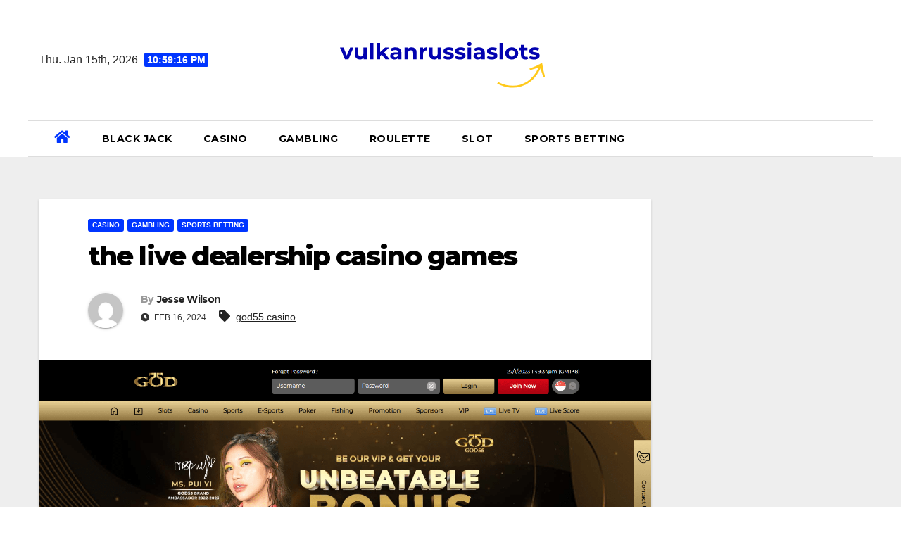

--- FILE ---
content_type: text/html; charset=UTF-8
request_url: https://vulkanrussiaslots.com/the-live-dealership-casino-games/
body_size: 12634
content:
<!DOCTYPE html>
<html lang="en-US" prefix="og: https://ogp.me/ns#">
<head>
<meta charset="UTF-8">
<meta name="viewport" content="width=device-width, initial-scale=1">
<link rel="profile" href="https://gmpg.org/xfn/11">
	<style>img:is([sizes="auto" i], [sizes^="auto," i]) { contain-intrinsic-size: 3000px 1500px }</style>
	
<!-- Search Engine Optimization by Rank Math PRO - https://rankmath.com/ -->
<title>the live dealership casino games - vulkanrussiaslots.com</title>
<meta name="description" content="Action 01: First, you need to join. This can be done by heading over to our god55 casino official internet site and getting yourself subscribed or producing"/>
<meta name="robots" content="follow, index, max-snippet:-1, max-video-preview:-1, max-image-preview:large"/>
<link rel="canonical" href="https://vulkanrussiaslots.com/the-live-dealership-casino-games/" />
<meta property="og:locale" content="en_US" />
<meta property="og:type" content="article" />
<meta property="og:title" content="the live dealership casino games - vulkanrussiaslots.com" />
<meta property="og:description" content="Action 01: First, you need to join. This can be done by heading over to our god55 casino official internet site and getting yourself subscribed or producing" />
<meta property="og:url" content="https://vulkanrussiaslots.com/the-live-dealership-casino-games/" />
<meta property="og:site_name" content="vulkanrussiaslots.com" />
<meta property="article:tag" content="god55 casino" />
<meta property="article:section" content="CASINO" />
<meta property="og:updated_time" content="2024-02-16T08:02:07+00:00" />
<meta property="og:image" content="https://vulkanrussiaslots.com/wp-content/uploads/2024/02/god55-casino.png" />
<meta property="og:image:secure_url" content="https://vulkanrussiaslots.com/wp-content/uploads/2024/02/god55-casino.png" />
<meta property="og:image:width" content="1532" />
<meta property="og:image:height" content="918" />
<meta property="og:image:alt" content="god55 casino" />
<meta property="og:image:type" content="image/png" />
<meta property="article:published_time" content="2024-02-16T08:02:05+00:00" />
<meta property="article:modified_time" content="2024-02-16T08:02:07+00:00" />
<meta name="twitter:card" content="summary_large_image" />
<meta name="twitter:title" content="the live dealership casino games - vulkanrussiaslots.com" />
<meta name="twitter:description" content="Action 01: First, you need to join. This can be done by heading over to our god55 casino official internet site and getting yourself subscribed or producing" />
<meta name="twitter:image" content="https://vulkanrussiaslots.com/wp-content/uploads/2024/02/god55-casino.png" />
<meta name="twitter:label1" content="Written by" />
<meta name="twitter:data1" content="Jesse Wilson" />
<meta name="twitter:label2" content="Time to read" />
<meta name="twitter:data2" content="3 minutes" />
<script type="application/ld+json" class="rank-math-schema-pro">{"@context":"https://schema.org","@graph":[{"@type":["Person","Organization"],"@id":"https://vulkanrussiaslots.com/#person","name":"vulkanrussiaslots.com","logo":{"@type":"ImageObject","@id":"https://vulkanrussiaslots.com/#logo","url":"https://vulkanrussiaslots.com/wp-content/uploads/2022/06/Screenshot-42-150x113.png","contentUrl":"https://vulkanrussiaslots.com/wp-content/uploads/2022/06/Screenshot-42-150x113.png","caption":"vulkanrussiaslots.com","inLanguage":"en-US"},"image":{"@type":"ImageObject","@id":"https://vulkanrussiaslots.com/#logo","url":"https://vulkanrussiaslots.com/wp-content/uploads/2022/06/Screenshot-42-150x113.png","contentUrl":"https://vulkanrussiaslots.com/wp-content/uploads/2022/06/Screenshot-42-150x113.png","caption":"vulkanrussiaslots.com","inLanguage":"en-US"}},{"@type":"WebSite","@id":"https://vulkanrussiaslots.com/#website","url":"https://vulkanrussiaslots.com","name":"vulkanrussiaslots.com","publisher":{"@id":"https://vulkanrussiaslots.com/#person"},"inLanguage":"en-US"},{"@type":"ImageObject","@id":"https://vulkanrussiaslots.com/wp-content/uploads/2024/02/god55-casino.png","url":"https://vulkanrussiaslots.com/wp-content/uploads/2024/02/god55-casino.png","width":"1532","height":"918","inLanguage":"en-US"},{"@type":"WebPage","@id":"https://vulkanrussiaslots.com/the-live-dealership-casino-games/#webpage","url":"https://vulkanrussiaslots.com/the-live-dealership-casino-games/","name":"the live dealership casino games - vulkanrussiaslots.com","datePublished":"2024-02-16T08:02:05+00:00","dateModified":"2024-02-16T08:02:07+00:00","isPartOf":{"@id":"https://vulkanrussiaslots.com/#website"},"primaryImageOfPage":{"@id":"https://vulkanrussiaslots.com/wp-content/uploads/2024/02/god55-casino.png"},"inLanguage":"en-US"},{"@type":"Person","@id":"https://vulkanrussiaslots.com/author/jessewilson/","name":"Jesse Wilson","url":"https://vulkanrussiaslots.com/author/jessewilson/","image":{"@type":"ImageObject","@id":"https://secure.gravatar.com/avatar/aaa459ace34ad5fd34d8a0a6de67d7cafbab5d55f575dc9cb0cbdbd623ec855b?s=96&amp;d=mm&amp;r=g","url":"https://secure.gravatar.com/avatar/aaa459ace34ad5fd34d8a0a6de67d7cafbab5d55f575dc9cb0cbdbd623ec855b?s=96&amp;d=mm&amp;r=g","caption":"Jesse Wilson","inLanguage":"en-US"}},{"@type":"BlogPosting","headline":"the live dealership casino games - vulkanrussiaslots.com","keywords":"god55 casino","datePublished":"2024-02-16T08:02:05+00:00","dateModified":"2024-02-16T08:02:07+00:00","articleSection":"CASINO, GAMBLING, SPORTS BETTING","author":{"@id":"https://vulkanrussiaslots.com/author/jessewilson/","name":"Jesse Wilson"},"publisher":{"@id":"https://vulkanrussiaslots.com/#person"},"description":"Action 01: First, you need to join. This can be done by heading over to our god55 casino official internet site and getting yourself subscribed or producing","name":"the live dealership casino games - vulkanrussiaslots.com","@id":"https://vulkanrussiaslots.com/the-live-dealership-casino-games/#richSnippet","isPartOf":{"@id":"https://vulkanrussiaslots.com/the-live-dealership-casino-games/#webpage"},"image":{"@id":"https://vulkanrussiaslots.com/wp-content/uploads/2024/02/god55-casino.png"},"inLanguage":"en-US","mainEntityOfPage":{"@id":"https://vulkanrussiaslots.com/the-live-dealership-casino-games/#webpage"}}]}</script>
<!-- /Rank Math WordPress SEO plugin -->

<link rel='dns-prefetch' href='//fonts.googleapis.com' />
<link rel="alternate" type="application/rss+xml" title="vulkanrussiaslots.com &raquo; Feed" href="https://vulkanrussiaslots.com/feed/" />
<link rel="alternate" type="application/rss+xml" title="vulkanrussiaslots.com &raquo; Comments Feed" href="https://vulkanrussiaslots.com/comments/feed/" />
<script type="text/javascript">
/* <![CDATA[ */
window._wpemojiSettings = {"baseUrl":"https:\/\/s.w.org\/images\/core\/emoji\/16.0.1\/72x72\/","ext":".png","svgUrl":"https:\/\/s.w.org\/images\/core\/emoji\/16.0.1\/svg\/","svgExt":".svg","source":{"concatemoji":"https:\/\/vulkanrussiaslots.com\/wp-includes\/js\/wp-emoji-release.min.js?ver=6.8.3"}};
/*! This file is auto-generated */
!function(s,n){var o,i,e;function c(e){try{var t={supportTests:e,timestamp:(new Date).valueOf()};sessionStorage.setItem(o,JSON.stringify(t))}catch(e){}}function p(e,t,n){e.clearRect(0,0,e.canvas.width,e.canvas.height),e.fillText(t,0,0);var t=new Uint32Array(e.getImageData(0,0,e.canvas.width,e.canvas.height).data),a=(e.clearRect(0,0,e.canvas.width,e.canvas.height),e.fillText(n,0,0),new Uint32Array(e.getImageData(0,0,e.canvas.width,e.canvas.height).data));return t.every(function(e,t){return e===a[t]})}function u(e,t){e.clearRect(0,0,e.canvas.width,e.canvas.height),e.fillText(t,0,0);for(var n=e.getImageData(16,16,1,1),a=0;a<n.data.length;a++)if(0!==n.data[a])return!1;return!0}function f(e,t,n,a){switch(t){case"flag":return n(e,"\ud83c\udff3\ufe0f\u200d\u26a7\ufe0f","\ud83c\udff3\ufe0f\u200b\u26a7\ufe0f")?!1:!n(e,"\ud83c\udde8\ud83c\uddf6","\ud83c\udde8\u200b\ud83c\uddf6")&&!n(e,"\ud83c\udff4\udb40\udc67\udb40\udc62\udb40\udc65\udb40\udc6e\udb40\udc67\udb40\udc7f","\ud83c\udff4\u200b\udb40\udc67\u200b\udb40\udc62\u200b\udb40\udc65\u200b\udb40\udc6e\u200b\udb40\udc67\u200b\udb40\udc7f");case"emoji":return!a(e,"\ud83e\udedf")}return!1}function g(e,t,n,a){var r="undefined"!=typeof WorkerGlobalScope&&self instanceof WorkerGlobalScope?new OffscreenCanvas(300,150):s.createElement("canvas"),o=r.getContext("2d",{willReadFrequently:!0}),i=(o.textBaseline="top",o.font="600 32px Arial",{});return e.forEach(function(e){i[e]=t(o,e,n,a)}),i}function t(e){var t=s.createElement("script");t.src=e,t.defer=!0,s.head.appendChild(t)}"undefined"!=typeof Promise&&(o="wpEmojiSettingsSupports",i=["flag","emoji"],n.supports={everything:!0,everythingExceptFlag:!0},e=new Promise(function(e){s.addEventListener("DOMContentLoaded",e,{once:!0})}),new Promise(function(t){var n=function(){try{var e=JSON.parse(sessionStorage.getItem(o));if("object"==typeof e&&"number"==typeof e.timestamp&&(new Date).valueOf()<e.timestamp+604800&&"object"==typeof e.supportTests)return e.supportTests}catch(e){}return null}();if(!n){if("undefined"!=typeof Worker&&"undefined"!=typeof OffscreenCanvas&&"undefined"!=typeof URL&&URL.createObjectURL&&"undefined"!=typeof Blob)try{var e="postMessage("+g.toString()+"("+[JSON.stringify(i),f.toString(),p.toString(),u.toString()].join(",")+"));",a=new Blob([e],{type:"text/javascript"}),r=new Worker(URL.createObjectURL(a),{name:"wpTestEmojiSupports"});return void(r.onmessage=function(e){c(n=e.data),r.terminate(),t(n)})}catch(e){}c(n=g(i,f,p,u))}t(n)}).then(function(e){for(var t in e)n.supports[t]=e[t],n.supports.everything=n.supports.everything&&n.supports[t],"flag"!==t&&(n.supports.everythingExceptFlag=n.supports.everythingExceptFlag&&n.supports[t]);n.supports.everythingExceptFlag=n.supports.everythingExceptFlag&&!n.supports.flag,n.DOMReady=!1,n.readyCallback=function(){n.DOMReady=!0}}).then(function(){return e}).then(function(){var e;n.supports.everything||(n.readyCallback(),(e=n.source||{}).concatemoji?t(e.concatemoji):e.wpemoji&&e.twemoji&&(t(e.twemoji),t(e.wpemoji)))}))}((window,document),window._wpemojiSettings);
/* ]]> */
</script>
<style id='wp-emoji-styles-inline-css' type='text/css'>

	img.wp-smiley, img.emoji {
		display: inline !important;
		border: none !important;
		box-shadow: none !important;
		height: 1em !important;
		width: 1em !important;
		margin: 0 0.07em !important;
		vertical-align: -0.1em !important;
		background: none !important;
		padding: 0 !important;
	}
</style>
<link rel='stylesheet' id='wp-block-library-css' href='https://vulkanrussiaslots.com/wp-includes/css/dist/block-library/style.min.css?ver=6.8.3' type='text/css' media='all' />
<style id='classic-theme-styles-inline-css' type='text/css'>
/*! This file is auto-generated */
.wp-block-button__link{color:#fff;background-color:#32373c;border-radius:9999px;box-shadow:none;text-decoration:none;padding:calc(.667em + 2px) calc(1.333em + 2px);font-size:1.125em}.wp-block-file__button{background:#32373c;color:#fff;text-decoration:none}
</style>
<style id='global-styles-inline-css' type='text/css'>
:root{--wp--preset--aspect-ratio--square: 1;--wp--preset--aspect-ratio--4-3: 4/3;--wp--preset--aspect-ratio--3-4: 3/4;--wp--preset--aspect-ratio--3-2: 3/2;--wp--preset--aspect-ratio--2-3: 2/3;--wp--preset--aspect-ratio--16-9: 16/9;--wp--preset--aspect-ratio--9-16: 9/16;--wp--preset--color--black: #000000;--wp--preset--color--cyan-bluish-gray: #abb8c3;--wp--preset--color--white: #ffffff;--wp--preset--color--pale-pink: #f78da7;--wp--preset--color--vivid-red: #cf2e2e;--wp--preset--color--luminous-vivid-orange: #ff6900;--wp--preset--color--luminous-vivid-amber: #fcb900;--wp--preset--color--light-green-cyan: #7bdcb5;--wp--preset--color--vivid-green-cyan: #00d084;--wp--preset--color--pale-cyan-blue: #8ed1fc;--wp--preset--color--vivid-cyan-blue: #0693e3;--wp--preset--color--vivid-purple: #9b51e0;--wp--preset--gradient--vivid-cyan-blue-to-vivid-purple: linear-gradient(135deg,rgba(6,147,227,1) 0%,rgb(155,81,224) 100%);--wp--preset--gradient--light-green-cyan-to-vivid-green-cyan: linear-gradient(135deg,rgb(122,220,180) 0%,rgb(0,208,130) 100%);--wp--preset--gradient--luminous-vivid-amber-to-luminous-vivid-orange: linear-gradient(135deg,rgba(252,185,0,1) 0%,rgba(255,105,0,1) 100%);--wp--preset--gradient--luminous-vivid-orange-to-vivid-red: linear-gradient(135deg,rgba(255,105,0,1) 0%,rgb(207,46,46) 100%);--wp--preset--gradient--very-light-gray-to-cyan-bluish-gray: linear-gradient(135deg,rgb(238,238,238) 0%,rgb(169,184,195) 100%);--wp--preset--gradient--cool-to-warm-spectrum: linear-gradient(135deg,rgb(74,234,220) 0%,rgb(151,120,209) 20%,rgb(207,42,186) 40%,rgb(238,44,130) 60%,rgb(251,105,98) 80%,rgb(254,248,76) 100%);--wp--preset--gradient--blush-light-purple: linear-gradient(135deg,rgb(255,206,236) 0%,rgb(152,150,240) 100%);--wp--preset--gradient--blush-bordeaux: linear-gradient(135deg,rgb(254,205,165) 0%,rgb(254,45,45) 50%,rgb(107,0,62) 100%);--wp--preset--gradient--luminous-dusk: linear-gradient(135deg,rgb(255,203,112) 0%,rgb(199,81,192) 50%,rgb(65,88,208) 100%);--wp--preset--gradient--pale-ocean: linear-gradient(135deg,rgb(255,245,203) 0%,rgb(182,227,212) 50%,rgb(51,167,181) 100%);--wp--preset--gradient--electric-grass: linear-gradient(135deg,rgb(202,248,128) 0%,rgb(113,206,126) 100%);--wp--preset--gradient--midnight: linear-gradient(135deg,rgb(2,3,129) 0%,rgb(40,116,252) 100%);--wp--preset--font-size--small: 13px;--wp--preset--font-size--medium: 20px;--wp--preset--font-size--large: 36px;--wp--preset--font-size--x-large: 42px;--wp--preset--spacing--20: 0.44rem;--wp--preset--spacing--30: 0.67rem;--wp--preset--spacing--40: 1rem;--wp--preset--spacing--50: 1.5rem;--wp--preset--spacing--60: 2.25rem;--wp--preset--spacing--70: 3.38rem;--wp--preset--spacing--80: 5.06rem;--wp--preset--shadow--natural: 6px 6px 9px rgba(0, 0, 0, 0.2);--wp--preset--shadow--deep: 12px 12px 50px rgba(0, 0, 0, 0.4);--wp--preset--shadow--sharp: 6px 6px 0px rgba(0, 0, 0, 0.2);--wp--preset--shadow--outlined: 6px 6px 0px -3px rgba(255, 255, 255, 1), 6px 6px rgba(0, 0, 0, 1);--wp--preset--shadow--crisp: 6px 6px 0px rgba(0, 0, 0, 1);}:where(.is-layout-flex){gap: 0.5em;}:where(.is-layout-grid){gap: 0.5em;}body .is-layout-flex{display: flex;}.is-layout-flex{flex-wrap: wrap;align-items: center;}.is-layout-flex > :is(*, div){margin: 0;}body .is-layout-grid{display: grid;}.is-layout-grid > :is(*, div){margin: 0;}:where(.wp-block-columns.is-layout-flex){gap: 2em;}:where(.wp-block-columns.is-layout-grid){gap: 2em;}:where(.wp-block-post-template.is-layout-flex){gap: 1.25em;}:where(.wp-block-post-template.is-layout-grid){gap: 1.25em;}.has-black-color{color: var(--wp--preset--color--black) !important;}.has-cyan-bluish-gray-color{color: var(--wp--preset--color--cyan-bluish-gray) !important;}.has-white-color{color: var(--wp--preset--color--white) !important;}.has-pale-pink-color{color: var(--wp--preset--color--pale-pink) !important;}.has-vivid-red-color{color: var(--wp--preset--color--vivid-red) !important;}.has-luminous-vivid-orange-color{color: var(--wp--preset--color--luminous-vivid-orange) !important;}.has-luminous-vivid-amber-color{color: var(--wp--preset--color--luminous-vivid-amber) !important;}.has-light-green-cyan-color{color: var(--wp--preset--color--light-green-cyan) !important;}.has-vivid-green-cyan-color{color: var(--wp--preset--color--vivid-green-cyan) !important;}.has-pale-cyan-blue-color{color: var(--wp--preset--color--pale-cyan-blue) !important;}.has-vivid-cyan-blue-color{color: var(--wp--preset--color--vivid-cyan-blue) !important;}.has-vivid-purple-color{color: var(--wp--preset--color--vivid-purple) !important;}.has-black-background-color{background-color: var(--wp--preset--color--black) !important;}.has-cyan-bluish-gray-background-color{background-color: var(--wp--preset--color--cyan-bluish-gray) !important;}.has-white-background-color{background-color: var(--wp--preset--color--white) !important;}.has-pale-pink-background-color{background-color: var(--wp--preset--color--pale-pink) !important;}.has-vivid-red-background-color{background-color: var(--wp--preset--color--vivid-red) !important;}.has-luminous-vivid-orange-background-color{background-color: var(--wp--preset--color--luminous-vivid-orange) !important;}.has-luminous-vivid-amber-background-color{background-color: var(--wp--preset--color--luminous-vivid-amber) !important;}.has-light-green-cyan-background-color{background-color: var(--wp--preset--color--light-green-cyan) !important;}.has-vivid-green-cyan-background-color{background-color: var(--wp--preset--color--vivid-green-cyan) !important;}.has-pale-cyan-blue-background-color{background-color: var(--wp--preset--color--pale-cyan-blue) !important;}.has-vivid-cyan-blue-background-color{background-color: var(--wp--preset--color--vivid-cyan-blue) !important;}.has-vivid-purple-background-color{background-color: var(--wp--preset--color--vivid-purple) !important;}.has-black-border-color{border-color: var(--wp--preset--color--black) !important;}.has-cyan-bluish-gray-border-color{border-color: var(--wp--preset--color--cyan-bluish-gray) !important;}.has-white-border-color{border-color: var(--wp--preset--color--white) !important;}.has-pale-pink-border-color{border-color: var(--wp--preset--color--pale-pink) !important;}.has-vivid-red-border-color{border-color: var(--wp--preset--color--vivid-red) !important;}.has-luminous-vivid-orange-border-color{border-color: var(--wp--preset--color--luminous-vivid-orange) !important;}.has-luminous-vivid-amber-border-color{border-color: var(--wp--preset--color--luminous-vivid-amber) !important;}.has-light-green-cyan-border-color{border-color: var(--wp--preset--color--light-green-cyan) !important;}.has-vivid-green-cyan-border-color{border-color: var(--wp--preset--color--vivid-green-cyan) !important;}.has-pale-cyan-blue-border-color{border-color: var(--wp--preset--color--pale-cyan-blue) !important;}.has-vivid-cyan-blue-border-color{border-color: var(--wp--preset--color--vivid-cyan-blue) !important;}.has-vivid-purple-border-color{border-color: var(--wp--preset--color--vivid-purple) !important;}.has-vivid-cyan-blue-to-vivid-purple-gradient-background{background: var(--wp--preset--gradient--vivid-cyan-blue-to-vivid-purple) !important;}.has-light-green-cyan-to-vivid-green-cyan-gradient-background{background: var(--wp--preset--gradient--light-green-cyan-to-vivid-green-cyan) !important;}.has-luminous-vivid-amber-to-luminous-vivid-orange-gradient-background{background: var(--wp--preset--gradient--luminous-vivid-amber-to-luminous-vivid-orange) !important;}.has-luminous-vivid-orange-to-vivid-red-gradient-background{background: var(--wp--preset--gradient--luminous-vivid-orange-to-vivid-red) !important;}.has-very-light-gray-to-cyan-bluish-gray-gradient-background{background: var(--wp--preset--gradient--very-light-gray-to-cyan-bluish-gray) !important;}.has-cool-to-warm-spectrum-gradient-background{background: var(--wp--preset--gradient--cool-to-warm-spectrum) !important;}.has-blush-light-purple-gradient-background{background: var(--wp--preset--gradient--blush-light-purple) !important;}.has-blush-bordeaux-gradient-background{background: var(--wp--preset--gradient--blush-bordeaux) !important;}.has-luminous-dusk-gradient-background{background: var(--wp--preset--gradient--luminous-dusk) !important;}.has-pale-ocean-gradient-background{background: var(--wp--preset--gradient--pale-ocean) !important;}.has-electric-grass-gradient-background{background: var(--wp--preset--gradient--electric-grass) !important;}.has-midnight-gradient-background{background: var(--wp--preset--gradient--midnight) !important;}.has-small-font-size{font-size: var(--wp--preset--font-size--small) !important;}.has-medium-font-size{font-size: var(--wp--preset--font-size--medium) !important;}.has-large-font-size{font-size: var(--wp--preset--font-size--large) !important;}.has-x-large-font-size{font-size: var(--wp--preset--font-size--x-large) !important;}
:where(.wp-block-post-template.is-layout-flex){gap: 1.25em;}:where(.wp-block-post-template.is-layout-grid){gap: 1.25em;}
:where(.wp-block-columns.is-layout-flex){gap: 2em;}:where(.wp-block-columns.is-layout-grid){gap: 2em;}
:root :where(.wp-block-pullquote){font-size: 1.5em;line-height: 1.6;}
</style>
<link rel='stylesheet' id='contact-form-7-css' href='https://vulkanrussiaslots.com/wp-content/plugins/contact-form-7/includes/css/styles.css?ver=5.8.2' type='text/css' media='all' />
<link rel='stylesheet' id='PageBuilderSandwich-css' href='https://vulkanrussiaslots.com/wp-content/plugins/page-builder-sandwich/page_builder_sandwich/css/style.min.css?ver=5.1.0' type='text/css' media='all' />
<link rel='stylesheet' id='newsup-fonts-css' href='//fonts.googleapis.com/css?family=Montserrat%3A400%2C500%2C700%2C800%7CWork%2BSans%3A300%2C400%2C500%2C600%2C700%2C800%2C900%26display%3Dswap&#038;subset=latin%2Clatin-ext' type='text/css' media='all' />
<link rel='stylesheet' id='bootstrap-css' href='https://vulkanrussiaslots.com/wp-content/themes/newsup/css/bootstrap.css?ver=6.8.3' type='text/css' media='all' />
<link rel='stylesheet' id='newsup-style-css' href='https://vulkanrussiaslots.com/wp-content/themes/news-jack/style.css?ver=6.8.3' type='text/css' media='all' />
<link rel='stylesheet' id='font-awesome-5-all-css' href='https://vulkanrussiaslots.com/wp-content/themes/newsup/css/font-awesome/css/all.min.css?ver=6.8.3' type='text/css' media='all' />
<link rel='stylesheet' id='font-awesome-4-shim-css' href='https://vulkanrussiaslots.com/wp-content/themes/newsup/css/font-awesome/css/v4-shims.min.css?ver=6.8.3' type='text/css' media='all' />
<link rel='stylesheet' id='owl-carousel-css' href='https://vulkanrussiaslots.com/wp-content/themes/newsup/css/owl.carousel.css?ver=6.8.3' type='text/css' media='all' />
<link rel='stylesheet' id='smartmenus-css' href='https://vulkanrussiaslots.com/wp-content/themes/newsup/css/jquery.smartmenus.bootstrap.css?ver=6.8.3' type='text/css' media='all' />
<link rel='stylesheet' id='newsup-style-parent-css' href='https://vulkanrussiaslots.com/wp-content/themes/newsup/style.css?ver=6.8.3' type='text/css' media='all' />
<link rel='stylesheet' id='newsjack-style-css' href='https://vulkanrussiaslots.com/wp-content/themes/news-jack/style.css?ver=1.0' type='text/css' media='all' />
<link rel='stylesheet' id='newsjack-default-css-css' href='https://vulkanrussiaslots.com/wp-content/themes/news-jack/css/colors/default.css?ver=6.8.3' type='text/css' media='all' />
<script type="text/javascript" id="PageBuilderSandwich-js-extra">
/* <![CDATA[ */
var pbsFrontendParams = {"theme_name":"news-jack","map_api_key":""};
/* ]]> */
</script>
<script type="text/javascript" src="https://vulkanrussiaslots.com/wp-content/plugins/page-builder-sandwich/page_builder_sandwich/js/min/frontend-min.js?ver=5.1.0" id="PageBuilderSandwich-js"></script>
<script type="text/javascript" src="https://vulkanrussiaslots.com/wp-includes/js/jquery/jquery.min.js?ver=3.7.1" id="jquery-core-js"></script>
<script type="text/javascript" src="https://vulkanrussiaslots.com/wp-includes/js/jquery/jquery-migrate.min.js?ver=3.4.1" id="jquery-migrate-js"></script>
<script type="text/javascript" src="https://vulkanrussiaslots.com/wp-content/themes/newsup/js/navigation.js?ver=6.8.3" id="newsup-navigation-js"></script>
<script type="text/javascript" src="https://vulkanrussiaslots.com/wp-content/themes/newsup/js/bootstrap.js?ver=6.8.3" id="bootstrap-js"></script>
<script type="text/javascript" src="https://vulkanrussiaslots.com/wp-content/themes/newsup/js/owl.carousel.min.js?ver=6.8.3" id="owl-carousel-min-js"></script>
<script type="text/javascript" src="https://vulkanrussiaslots.com/wp-content/themes/newsup/js/jquery.smartmenus.js?ver=6.8.3" id="smartmenus-js-js"></script>
<script type="text/javascript" src="https://vulkanrussiaslots.com/wp-content/themes/newsup/js/jquery.smartmenus.bootstrap.js?ver=6.8.3" id="bootstrap-smartmenus-js-js"></script>
<script type="text/javascript" src="https://vulkanrussiaslots.com/wp-content/themes/newsup/js/jquery.marquee.js?ver=6.8.3" id="newsup-marquee-js-js"></script>
<script type="text/javascript" src="https://vulkanrussiaslots.com/wp-content/themes/newsup/js/main.js?ver=6.8.3" id="newsup-main-js-js"></script>
<link rel="https://api.w.org/" href="https://vulkanrussiaslots.com/wp-json/" /><link rel="alternate" title="JSON" type="application/json" href="https://vulkanrussiaslots.com/wp-json/wp/v2/posts/345" /><link rel="EditURI" type="application/rsd+xml" title="RSD" href="https://vulkanrussiaslots.com/xmlrpc.php?rsd" />
<meta name="generator" content="WordPress 6.8.3" />
<link rel='shortlink' href='https://vulkanrussiaslots.com/?p=345' />
<link rel="alternate" title="oEmbed (JSON)" type="application/json+oembed" href="https://vulkanrussiaslots.com/wp-json/oembed/1.0/embed?url=https%3A%2F%2Fvulkanrussiaslots.com%2Fthe-live-dealership-casino-games%2F" />
<link rel="alternate" title="oEmbed (XML)" type="text/xml+oembed" href="https://vulkanrussiaslots.com/wp-json/oembed/1.0/embed?url=https%3A%2F%2Fvulkanrussiaslots.com%2Fthe-live-dealership-casino-games%2F&#038;format=xml" />
<style type="text/css" id="custom-background-css">
    .wrapper { background-color: #eee; }
</style>
    <style type="text/css">
            .site-title,
        .site-description {
            position: absolute;
            clip: rect(1px, 1px, 1px, 1px);
        }
        </style>
    </head>
<body class="wp-singular post-template-default single single-post postid-345 single-format-standard wp-custom-logo wp-embed-responsive wp-theme-newsup wp-child-theme-news-jack  ta-hide-date-author-in-list" >
<div id="page" class="site">
<a class="skip-link screen-reader-text" href="#content">
Skip to content</a>
    <div class="wrapper">
        <header class="mg-headwidget center light">
                        <!--==================== TOP BAR ====================-->

            <div class="clearfix"></div>
                        <div class="mg-nav-widget-area-back" style='background-image: url("" );'>
                        <div class="overlay">
              <div class="inner"  style="background-color:#fff;" > 
                <div class="container-fluid">
    <div class="mg-nav-widget-area">
        <div class="row align-items-center">
                        <div class="col-md-4 col-sm-4 text-center-xs">
                            <div class="heacent">Thu. Jan 15th, 2026                         <span  id="time" class="time"></span>
                                      </div>
              
            </div>

            <div class="col-md-4 col-sm-4 text-center-xs">
                <div class="navbar-header">
                      <a href="https://vulkanrussiaslots.com/" class="navbar-brand" rel="home"><img width="364" height="113" src="https://vulkanrussiaslots.com/wp-content/uploads/2022/06/Screenshot-42.png" class="custom-logo" alt="vulkanrussiaslots.com" decoding="async" srcset="https://vulkanrussiaslots.com/wp-content/uploads/2022/06/Screenshot-42.png 364w, https://vulkanrussiaslots.com/wp-content/uploads/2022/06/Screenshot-42-300x93.png 300w" sizes="(max-width: 364px) 100vw, 364px" /></a>                </div>
            </div>


                         <div class="col-md-4 col-sm-4 text-center-xs">
                <ul class="mg-social info-right heacent">
                    
                                      </ul>
            </div>
                    </div>
    </div>
</div>
              </div>
              </div>
          </div>
    <div class="mg-menu-full">
      <nav class="navbar navbar-expand-lg navbar-wp">
        <div class="container-fluid ">
          <!-- Right nav -->
                    <div class="m-header align-items-center">
                                                <a class="mobilehomebtn" href="https://vulkanrussiaslots.com"><span class="fas fa-home"></span></a>
                        <!-- navbar-toggle -->
                        <button class="navbar-toggler mx-auto" type="button" data-toggle="collapse" data-target="#navbar-wp" aria-controls="navbarSupportedContent" aria-expanded="false" aria-label="Toggle navigation">
                          <i class="fas fa-bars"></i>
                        </button>
                        <!-- /navbar-toggle -->
                        <div class="dropdown show mg-search-box pr-2 d-none">
                            <a class="dropdown-toggle msearch ml-auto" href="#" role="button" id="dropdownMenuLink" data-toggle="dropdown" aria-haspopup="true" aria-expanded="false">
                               <i class="fas fa-search"></i>
                            </a>

                            <div class="dropdown-menu searchinner" aria-labelledby="dropdownMenuLink">
                        <form role="search" method="get" id="searchform" action="https://vulkanrussiaslots.com/">
  <div class="input-group">
    <input type="search" class="form-control" placeholder="Search" value="" name="s" />
    <span class="input-group-btn btn-default">
    <button type="submit" class="btn"> <i class="fas fa-search"></i> </button>
    </span> </div>
</form>                      </div>
                        </div>
                        
                    </div>
                    <!-- /Right nav -->
         
          
                  <div class="collapse navbar-collapse" id="navbar-wp">
                  	<div class="d-md-block">
                  <ul id="menu-menu" class="nav navbar-nav mr-auto"><li class="active home"><a class="homebtn" href="https://vulkanrussiaslots.com"><span class='fas fa-home'></span></a></li><li id="menu-item-13" class="menu-item menu-item-type-taxonomy menu-item-object-category menu-item-13"><a class="nav-link" title="BLACK JACK" href="https://vulkanrussiaslots.com/category/black-jack/">BLACK JACK</a></li>
<li id="menu-item-14" class="menu-item menu-item-type-taxonomy menu-item-object-category current-post-ancestor current-menu-parent current-post-parent menu-item-14"><a class="nav-link" title="CASINO" href="https://vulkanrussiaslots.com/category/casino/">CASINO</a></li>
<li id="menu-item-15" class="menu-item menu-item-type-taxonomy menu-item-object-category current-post-ancestor current-menu-parent current-post-parent menu-item-15"><a class="nav-link" title="GAMBLING" href="https://vulkanrussiaslots.com/category/gambling/">GAMBLING</a></li>
<li id="menu-item-16" class="menu-item menu-item-type-taxonomy menu-item-object-category menu-item-16"><a class="nav-link" title="ROULETTE" href="https://vulkanrussiaslots.com/category/roulette/">ROULETTE</a></li>
<li id="menu-item-17" class="menu-item menu-item-type-taxonomy menu-item-object-category menu-item-17"><a class="nav-link" title="SLOT" href="https://vulkanrussiaslots.com/category/slot/">SLOT</a></li>
<li id="menu-item-18" class="menu-item menu-item-type-taxonomy menu-item-object-category current-post-ancestor current-menu-parent current-post-parent menu-item-18"><a class="nav-link" title="SPORTS BETTING" href="https://vulkanrussiaslots.com/category/sports-betting/">SPORTS BETTING</a></li>
</ul>        				</div>		
              		</div>
                  <!-- Right nav -->
                    <div class="desk-header pl-3 ml-auto my-2 my-lg-0 position-relative align-items-center">
                        <!-- /navbar-toggle -->
                        <div class="dropdown show mg-search-box">
                      <a class="dropdown-toggle msearch ml-auto" href="#" role="button" id="dropdownMenuLink" data-toggle="dropdown" aria-haspopup="true" aria-expanded="false">
                       <i class="fas fa-search"></i>
                      </a>
                      <div class="dropdown-menu searchinner" aria-labelledby="dropdownMenuLink">
                        <form role="search" method="get" id="searchform" action="https://vulkanrussiaslots.com/">
  <div class="input-group">
    <input type="search" class="form-control" placeholder="Search" value="" name="s" />
    <span class="input-group-btn btn-default">
    <button type="submit" class="btn"> <i class="fas fa-search"></i> </button>
    </span> </div>
</form>                      </div>
                    </div>
                    </div>
                    <!-- /Right nav --> 
          </div>
      </nav> <!-- /Navigation -->
    </div>
</header>
<div class="clearfix"></div>
 <div><!-- =========================
     Page Content Section      
============================== -->
<main id="content">
    <!--container-->
    <div class="container-fluid">
      <!--row-->
      <div class="row">
        <!--col-md-->
                                                <div class="col-md-9">
                    		                  <div class="mg-blog-post-box"> 
              <div class="mg-header">
                                <div class="mg-blog-category"> 
                      <a class="newsup-categories category-color-1" href="https://vulkanrussiaslots.com/category/casino/" alt="View all posts in CASINO"> 
                                 CASINO
                             </a><a class="newsup-categories category-color-1" href="https://vulkanrussiaslots.com/category/gambling/" alt="View all posts in GAMBLING"> 
                                 GAMBLING
                             </a><a class="newsup-categories category-color-1" href="https://vulkanrussiaslots.com/category/sports-betting/" alt="View all posts in SPORTS BETTING"> 
                                 SPORTS BETTING
                             </a>                </div>
                                <h1 class="title single"> <a title="Permalink to: the live dealership casino games">
                  the live dealership casino games</a>
                </h1>

                <div class="media mg-info-author-block"> 
                                    <a class="mg-author-pic" href="https://vulkanrussiaslots.com/author/jessewilson/"> <img alt='' src='https://secure.gravatar.com/avatar/aaa459ace34ad5fd34d8a0a6de67d7cafbab5d55f575dc9cb0cbdbd623ec855b?s=150&#038;d=mm&#038;r=g' srcset='https://secure.gravatar.com/avatar/aaa459ace34ad5fd34d8a0a6de67d7cafbab5d55f575dc9cb0cbdbd623ec855b?s=300&#038;d=mm&#038;r=g 2x' class='avatar avatar-150 photo' height='150' width='150' decoding='async'/> </a>
                                  <div class="media-body">
                                        <h4 class="media-heading"><span>By</span><a href="https://vulkanrussiaslots.com/author/jessewilson/">Jesse Wilson</a></h4>
                                                            <span class="mg-blog-date"><i class="fas fa-clock"></i> 
                      Feb 16, 2024</span>
                                        <span class="newsup-tags"><i class="fas fa-tag"></i>
                      <a href="https://vulkanrussiaslots.com/the-live-dealership-casino-games/"><a href="https://vulkanrussiaslots.com/tag/god55-casino/" rel="tag">god55 casino</a></a>
                    </span>
                                    </div>
                </div>
              </div>
              <img width="1532" height="918" src="https://vulkanrussiaslots.com/wp-content/uploads/2024/02/god55-casino.png" class="img-fluid wp-post-image" alt="" decoding="async" fetchpriority="high" srcset="https://vulkanrussiaslots.com/wp-content/uploads/2024/02/god55-casino.png 1532w, https://vulkanrussiaslots.com/wp-content/uploads/2024/02/god55-casino-300x180.png 300w, https://vulkanrussiaslots.com/wp-content/uploads/2024/02/god55-casino-1024x614.png 1024w, https://vulkanrussiaslots.com/wp-content/uploads/2024/02/god55-casino-768x460.png 768w" sizes="(max-width: 1532px) 100vw, 1532px" />              <article class="small single">
                <div class="pbs-main-wrapper"><p></p>
<p>Welcome to God55 Gambling establishment, a location where excitement meets possibility, and every single player gets an opportunity to experience the adventure of success. In this large sea of online gambling establishments, our platform has taken care of to go beyond the amazing and stands out as a sign for all the players that seek for a reliable, exciting, and an extremely lucrative pc gaming environment. Right here is every little thing you require to know in order to start an extraordinary trip with our online system.</p>
<p></p>
<p></p>
<h1 class="wp-block-heading">Unloading the God55 Gambling Enterprise Experience</h1>
<p></p>
<p></p>
<p>1. Why should you choose this online system?<br />Imagine a place where the pc gaming never quits, the benefits keep coming, and you are constantly greeted with open arms. That is precisely what this online system is everything about! This is a system where it will certainly always maintain you on the edge of your seat, and enjoyment is simply part of the furnishings.</p>
<p></p>
<p></p>
<p>2. Games Galore!<br />On this platform, we guarantee that the slots will make your head spin, online poker that would certainly check your abilities, and the live dealership games that will certainly have you on the edge of your seat; because we have actually got them all. Even if you remain in for the cool or the thrill, there is always something here waiting for you.</p>
<p></p>
<p></p>
<p>3. Benefits That Will Certainly Surprise You<br />First up, there is a welcome perk that is like a high-five for joining the celebration. The best part is that it doesn&#8217;t quit there. Our online gambling enterprise maintains all these goodies involving see to it your pc gaming session stays on a high.</p>
<p></p>
<p></p>
<p>4. Safe as Homes<br />Are you bothered with the details that you&#8217;ve supplied? Do not be. Because We&#8217;ve got security tighter than a drum. All your transactions and information are safeguarded with top-tier file encryption modern technology. This system operates with a company dedication to justness, making sure that all the games that you play are on a regular basis examined for any type of impartial outcomes.</p>
<p></p>
<p></p>
<h2 class="wp-block-heading">Taking advantage of God55 Casino</h2>
<p></p>
<p></p>
<p>Action 01: First, you need to join. This can be done by heading over to our <a href="https://tab66evo.com/god55-casino-your-high-end-online-gaming-resort/" target="_blank" rel="noopener">god55 casino</a> official internet site and getting yourself subscribed or producing an account.<br />Step 02: The moment you create an account and join our area, you will be welcomed with open arms via our welcome reward. For that reason, do not forget to claim your welcome benefit and always ensure that you have a look at our promos web page to make sure that you can be updated with all the current deals with that await you.<br />Action 03: You can dive into all our video games to ensure that you can explore them and find your favored games. Furthermore, make sure that you also try the new games that will be frequently include in our platform.<br />Step 04: Always remember to maintain it genuine. It is all about having fun, so keep your pc gaming on the level.</p>
<p></p>
<p></p>
<h2 class="wp-block-heading">Beyond Video gaming: The God55 Casino Area</h2>
<p></p>
<p></p>
<p>God55 Online casino is not simply a pc gaming website; it&#8217;s a community, a thrill experience, and your next big win that is waiting to take place. By joining this thrilling neighborhood indicates that you will certainly be more than just playing games it is likewise coming to be a part of an area. This indicates that you can share experiences, tips, and commemorate your victories with your fellow gamers. With this inviting and helpful neighborhood, a big range of video games, with solid safety and security, and an ambiance that is everything about good times, why would you intend to pick any other platform?<br />So, what are you waiting for? Allow us get this celebration started. Your video gaming experience of a life time is simply a click away. Allow&#8217;s roll!</p>
<p></p>
</div>                                                     <script>
    function pinIt()
    {
      var e = document.createElement('script');
      e.setAttribute('type','text/javascript');
      e.setAttribute('charset','UTF-8');
      e.setAttribute('src','https://assets.pinterest.com/js/pinmarklet.js?r='+Math.random()*99999999);
      document.body.appendChild(e);
    }
    </script>
                     <div class="post-share">
                          <div class="post-share-icons cf">
                           
                              <a href="https://www.facebook.com/sharer.php?u=https://vulkanrussiaslots.com/the-live-dealership-casino-games/" class="link facebook" target="_blank" >
                                <i class="fab fa-facebook"></i></a>
                            
            
                              <a href="https://twitter.com/share?url=https://vulkanrussiaslots.com/the-live-dealership-casino-games/&#038;text=the%20live%20dealership%20casino%20games" class="link twitter" target="_blank">
                                <i class="fab fa-twitter"></i></a>
            
                              <a href="/cdn-cgi/l/email-protection#[base64]" class="link email" target="_blank">
                                <i class="fas fa-envelope"></i></a>


                              <a href="https://www.linkedin.com/sharing/share-offsite/?url=https://vulkanrussiaslots.com/the-live-dealership-casino-games/&#038;title=the%20live%20dealership%20casino%20games" class="link linkedin" target="_blank" >
                                <i class="fab fa-linkedin"></i></a>

                             <a href="https://telegram.me/share/url?url=https://vulkanrussiaslots.com/the-live-dealership-casino-games/&#038;text&#038;title=the%20live%20dealership%20casino%20games" class="link telegram" target="_blank" >
                                <i class="fab fa-telegram"></i></a>

                              <a href="javascript:pinIt();" class="link pinterest"><i class="fab fa-pinterest"></i></a>    
                          </div>
                    </div>

                <div class="clearfix mb-3"></div>
                
	<nav class="navigation post-navigation" aria-label="Posts">
		<h2 class="screen-reader-text">Post navigation</h2>
		<div class="nav-links"><div class="nav-previous"><a href="https://vulkanrussiaslots.com/a-large-range-of-port-games/" rel="prev">a large range of port games <div class="fas fa-angle-double-right"></div><span></span></a></div><div class="nav-next"><a href="https://vulkanrussiaslots.com/new-home-for-online-video-gaming-in-the-philippines/" rel="next"><div class="fas fa-angle-double-left"></div><span></span> new home for online video gaming in the Philippines</a></div></div>
	</nav>                          </article>
            </div>
		                 <div class="media mg-info-author-block">
            <a class="mg-author-pic" href="https://vulkanrussiaslots.com/author/jessewilson/"><img alt='' src='https://secure.gravatar.com/avatar/aaa459ace34ad5fd34d8a0a6de67d7cafbab5d55f575dc9cb0cbdbd623ec855b?s=150&#038;d=mm&#038;r=g' srcset='https://secure.gravatar.com/avatar/aaa459ace34ad5fd34d8a0a6de67d7cafbab5d55f575dc9cb0cbdbd623ec855b?s=300&#038;d=mm&#038;r=g 2x' class='avatar avatar-150 photo' height='150' width='150' loading='lazy' decoding='async'/></a>
                <div class="media-body">
                  <h4 class="media-heading">By <a href ="https://vulkanrussiaslots.com/author/jessewilson/">Jesse Wilson</a></h4>
                  <p></p>
                </div>
            </div>
                          <div class="mg-featured-slider p-3 mb-4">
                        <!--Start mg-realated-slider -->
                        <div class="mg-sec-title">
                            <!-- mg-sec-title -->
                                                        <h4>Related Post</h4>
                        </div>
                        <!-- // mg-sec-title -->
                           <div class="row">
                                <!-- featured_post -->
                                                                      <!-- blog -->
                                  <div class="col-md-4">
                                    <div class="mg-blog-post-3 minh back-img" 
                                                                        style="background-image: url('https://vulkanrussiaslots.com/wp-content/uploads/2025/12/tab66_logo-.png');" >
                                      <div class="mg-blog-inner">
                                                                                      <div class="mg-blog-category"> <a class="newsup-categories category-color-1" href="https://vulkanrussiaslots.com/category/casino/" alt="View all posts in CASINO"> 
                                 CASINO
                             </a><a class="newsup-categories category-color-1" href="https://vulkanrussiaslots.com/category/gambling/" alt="View all posts in GAMBLING"> 
                                 GAMBLING
                             </a><a class="newsup-categories category-color-1" href="https://vulkanrussiaslots.com/category/slot/" alt="View all posts in SLOT"> 
                                 SLOT
                             </a><a class="newsup-categories category-color-1" href="https://vulkanrussiaslots.com/category/sports-betting/" alt="View all posts in SPORTS BETTING"> 
                                 SPORTS BETTING
                             </a>                                          </div>                                             <h4 class="title"> <a href="https://vulkanrussiaslots.com/smooth-and-rewarding-experience-on-tab66-tab66-login/" title="Permalink to: Smooth and rewarding experience on Tab66: Tab66 Login">
                                              Smooth and rewarding experience on Tab66: Tab66 Login</a>
                                             </h4>
                                            <div class="mg-blog-meta"> 
                                                                                          <span class="mg-blog-date"><i class="fas fa-clock"></i> 
                                              Dec 18, 2025</span>
                                                                                        <a href="https://vulkanrussiaslots.com/author/jessewilson/"> <i class="fas fa-user-circle"></i> Jesse Wilson</a>
                                              </div>   
                                        </div>
                                    </div>
                                  </div>
                                    <!-- blog -->
                                                                        <!-- blog -->
                                  <div class="col-md-4">
                                    <div class="mg-blog-post-3 minh back-img" 
                                                                        style="background-image: url('https://vulkanrussiaslots.com/wp-content/uploads/2025/12/Aubet77-1.png');" >
                                      <div class="mg-blog-inner">
                                                                                      <div class="mg-blog-category"> <a class="newsup-categories category-color-1" href="https://vulkanrussiaslots.com/category/casino/" alt="View all posts in CASINO"> 
                                 CASINO
                             </a><a class="newsup-categories category-color-1" href="https://vulkanrussiaslots.com/category/gambling/" alt="View all posts in GAMBLING"> 
                                 GAMBLING
                             </a><a class="newsup-categories category-color-1" href="https://vulkanrussiaslots.com/category/slot/" alt="View all posts in SLOT"> 
                                 SLOT
                             </a><a class="newsup-categories category-color-1" href="https://vulkanrussiaslots.com/category/sports-betting/" alt="View all posts in SPORTS BETTING"> 
                                 SPORTS BETTING
                             </a>                                          </div>                                             <h4 class="title"> <a href="https://vulkanrussiaslots.com/eye-catching-promos-aubet77/" title="Permalink to: Eye-catching promos: Aubet77">
                                              Eye-catching promos: Aubet77</a>
                                             </h4>
                                            <div class="mg-blog-meta"> 
                                                                                          <span class="mg-blog-date"><i class="fas fa-clock"></i> 
                                              Dec 15, 2025</span>
                                                                                        <a href="https://vulkanrussiaslots.com/author/jessewilson/"> <i class="fas fa-user-circle"></i> Jesse Wilson</a>
                                              </div>   
                                        </div>
                                    </div>
                                  </div>
                                    <!-- blog -->
                                                                        <!-- blog -->
                                  <div class="col-md-4">
                                    <div class="mg-blog-post-3 minh back-img" 
                                                                        style="background-image: url('https://vulkanrussiaslots.com/wp-content/uploads/2025/12/Best-Online-Pokies-Australia.jpg');" >
                                      <div class="mg-blog-inner">
                                                                                      <div class="mg-blog-category"> <a class="newsup-categories category-color-1" href="https://vulkanrussiaslots.com/category/casino/" alt="View all posts in CASINO"> 
                                 CASINO
                             </a><a class="newsup-categories category-color-1" href="https://vulkanrussiaslots.com/category/gambling/" alt="View all posts in GAMBLING"> 
                                 GAMBLING
                             </a><a class="newsup-categories category-color-1" href="https://vulkanrussiaslots.com/category/slot/" alt="View all posts in SLOT"> 
                                 SLOT
                             </a><a class="newsup-categories category-color-1" href="https://vulkanrussiaslots.com/category/sports-betting/" alt="View all posts in SPORTS BETTING"> 
                                 SPORTS BETTING
                             </a>                                          </div>                                             <h4 class="title"> <a href="https://vulkanrussiaslots.com/discover-responsible-gambling-devices-best-online-pokies-australia/" title="Permalink to: Discover responsible gambling devices: Best Online Pokies Australia">
                                              Discover responsible gambling devices: Best Online Pokies Australia</a>
                                             </h4>
                                            <div class="mg-blog-meta"> 
                                                                                          <span class="mg-blog-date"><i class="fas fa-clock"></i> 
                                              Dec 12, 2025</span>
                                                                                        <a href="https://vulkanrussiaslots.com/author/jessewilson/"> <i class="fas fa-user-circle"></i> Jesse Wilson</a>
                                              </div>   
                                        </div>
                                    </div>
                                  </div>
                                    <!-- blog -->
                                                                </div>
                            
                    </div>
                    <!--End mg-realated-slider -->
                        </div>
             <!--sidebar-->
          <!--col-md-3-->
            <aside class="col-md-3">
                              </aside>
          <!--/col-md-3-->
      <!--/sidebar-->
          </div>
  </div>
</main>
  <div class="container-fluid mr-bot40 mg-posts-sec-inner">
        <div class="missed-inner">
        <div class="row">
                        <div class="col-md-12">
                <div class="mg-sec-title">
                    <!-- mg-sec-title -->
                    <h4>You missed</h4>
                </div>
            </div>
                            <!--col-md-3-->
                <div class="col-md-3 col-sm-6 pulse animated">
               <div class="mg-blog-post-3 minh back-img" 
                                                        style="background-image: url('https://vulkanrussiaslots.com/wp-content/uploads/2025/12/tab66_logo-.png');" >
                            <a class="link-div" href="https://vulkanrussiaslots.com/smooth-and-rewarding-experience-on-tab66-tab66-login/"></a>
                    <div class="mg-blog-inner">
                      <div class="mg-blog-category">
                      <a class="newsup-categories category-color-1" href="https://vulkanrussiaslots.com/category/casino/" alt="View all posts in CASINO"> 
                                 CASINO
                             </a><a class="newsup-categories category-color-1" href="https://vulkanrussiaslots.com/category/gambling/" alt="View all posts in GAMBLING"> 
                                 GAMBLING
                             </a><a class="newsup-categories category-color-1" href="https://vulkanrussiaslots.com/category/slot/" alt="View all posts in SLOT"> 
                                 SLOT
                             </a><a class="newsup-categories category-color-1" href="https://vulkanrussiaslots.com/category/sports-betting/" alt="View all posts in SPORTS BETTING"> 
                                 SPORTS BETTING
                             </a>                      </div>
                      <h4 class="title"> <a href="https://vulkanrussiaslots.com/smooth-and-rewarding-experience-on-tab66-tab66-login/" title="Permalink to: Smooth and rewarding experience on Tab66: Tab66 Login"> Smooth and rewarding experience on Tab66: Tab66 Login</a> </h4>
                          <div class="mg-blog-meta">
        <span class="mg-blog-date"><i class="fas fa-clock"></i>
         <a href="https://vulkanrussiaslots.com/2025/12/">
         Dec 18, 2025</a></span>
         <a class="auth" href="https://vulkanrussiaslots.com/author/jessewilson/"><i class="fas fa-user-circle"></i> 
        Jesse Wilson</a>
         
    </div>
                        </div>
                </div>
            </div>
            <!--/col-md-3-->
                         <!--col-md-3-->
                <div class="col-md-3 col-sm-6 pulse animated">
               <div class="mg-blog-post-3 minh back-img" 
                                                        style="background-image: url('https://vulkanrussiaslots.com/wp-content/uploads/2025/12/Aubet77-1.png');" >
                            <a class="link-div" href="https://vulkanrussiaslots.com/eye-catching-promos-aubet77/"></a>
                    <div class="mg-blog-inner">
                      <div class="mg-blog-category">
                      <a class="newsup-categories category-color-1" href="https://vulkanrussiaslots.com/category/casino/" alt="View all posts in CASINO"> 
                                 CASINO
                             </a><a class="newsup-categories category-color-1" href="https://vulkanrussiaslots.com/category/gambling/" alt="View all posts in GAMBLING"> 
                                 GAMBLING
                             </a><a class="newsup-categories category-color-1" href="https://vulkanrussiaslots.com/category/slot/" alt="View all posts in SLOT"> 
                                 SLOT
                             </a><a class="newsup-categories category-color-1" href="https://vulkanrussiaslots.com/category/sports-betting/" alt="View all posts in SPORTS BETTING"> 
                                 SPORTS BETTING
                             </a>                      </div>
                      <h4 class="title"> <a href="https://vulkanrussiaslots.com/eye-catching-promos-aubet77/" title="Permalink to: Eye-catching promos: Aubet77"> Eye-catching promos: Aubet77</a> </h4>
                          <div class="mg-blog-meta">
        <span class="mg-blog-date"><i class="fas fa-clock"></i>
         <a href="https://vulkanrussiaslots.com/2025/12/">
         Dec 15, 2025</a></span>
         <a class="auth" href="https://vulkanrussiaslots.com/author/jessewilson/"><i class="fas fa-user-circle"></i> 
        Jesse Wilson</a>
         
    </div>
                        </div>
                </div>
            </div>
            <!--/col-md-3-->
                         <!--col-md-3-->
                <div class="col-md-3 col-sm-6 pulse animated">
               <div class="mg-blog-post-3 minh back-img" 
                                                        style="background-image: url('https://vulkanrussiaslots.com/wp-content/uploads/2025/12/Best-Online-Pokies-Australia.jpg');" >
                            <a class="link-div" href="https://vulkanrussiaslots.com/discover-responsible-gambling-devices-best-online-pokies-australia/"></a>
                    <div class="mg-blog-inner">
                      <div class="mg-blog-category">
                      <a class="newsup-categories category-color-1" href="https://vulkanrussiaslots.com/category/casino/" alt="View all posts in CASINO"> 
                                 CASINO
                             </a><a class="newsup-categories category-color-1" href="https://vulkanrussiaslots.com/category/gambling/" alt="View all posts in GAMBLING"> 
                                 GAMBLING
                             </a><a class="newsup-categories category-color-1" href="https://vulkanrussiaslots.com/category/slot/" alt="View all posts in SLOT"> 
                                 SLOT
                             </a><a class="newsup-categories category-color-1" href="https://vulkanrussiaslots.com/category/sports-betting/" alt="View all posts in SPORTS BETTING"> 
                                 SPORTS BETTING
                             </a>                      </div>
                      <h4 class="title"> <a href="https://vulkanrussiaslots.com/discover-responsible-gambling-devices-best-online-pokies-australia/" title="Permalink to: Discover responsible gambling devices: Best Online Pokies Australia"> Discover responsible gambling devices: Best Online Pokies Australia</a> </h4>
                          <div class="mg-blog-meta">
        <span class="mg-blog-date"><i class="fas fa-clock"></i>
         <a href="https://vulkanrussiaslots.com/2025/12/">
         Dec 12, 2025</a></span>
         <a class="auth" href="https://vulkanrussiaslots.com/author/jessewilson/"><i class="fas fa-user-circle"></i> 
        Jesse Wilson</a>
         
    </div>
                        </div>
                </div>
            </div>
            <!--/col-md-3-->
                         <!--col-md-3-->
                <div class="col-md-3 col-sm-6 pulse animated">
               <div class="mg-blog-post-3 minh back-img" 
                                                        style="background-image: url('https://vulkanrussiaslots.com/wp-content/uploads/2025/10/images.png');" >
                            <a class="link-div" href="https://vulkanrussiaslots.com/your-gateway-to-growth-and-home-entertainment-evo33-partnership/"></a>
                    <div class="mg-blog-inner">
                      <div class="mg-blog-category">
                      <a class="newsup-categories category-color-1" href="https://vulkanrussiaslots.com/category/casino/" alt="View all posts in CASINO"> 
                                 CASINO
                             </a><a class="newsup-categories category-color-1" href="https://vulkanrussiaslots.com/category/gambling/" alt="View all posts in GAMBLING"> 
                                 GAMBLING
                             </a><a class="newsup-categories category-color-1" href="https://vulkanrussiaslots.com/category/slot/" alt="View all posts in SLOT"> 
                                 SLOT
                             </a><a class="newsup-categories category-color-1" href="https://vulkanrussiaslots.com/category/sports-betting/" alt="View all posts in SPORTS BETTING"> 
                                 SPORTS BETTING
                             </a>                      </div>
                      <h4 class="title"> <a href="https://vulkanrussiaslots.com/your-gateway-to-growth-and-home-entertainment-evo33-partnership/" title="Permalink to: Your Gateway to Growth and Home entertainment: Evo33 Partnership"> Your Gateway to Growth and Home entertainment: Evo33 Partnership</a> </h4>
                          <div class="mg-blog-meta">
        <span class="mg-blog-date"><i class="fas fa-clock"></i>
         <a href="https://vulkanrussiaslots.com/2025/10/">
         Oct 14, 2025</a></span>
         <a class="auth" href="https://vulkanrussiaslots.com/author/jessewilson/"><i class="fas fa-user-circle"></i> 
        Jesse Wilson</a>
         
    </div>
                        </div>
                </div>
            </div>
            <!--/col-md-3-->
                     

                </div>
            </div>
        </div>
<!--==================== FOOTER AREA ====================-->
        <footer> 
            <div class="overlay" style="background-color: ;">
                <!--Start mg-footer-widget-area-->
                                 <!--End mg-footer-widget-area-->
                <!--Start mg-footer-widget-area-->
                <div class="mg-footer-bottom-area">
                    <div class="container-fluid">
                        <div class="divide-line"></div>
                        <div class="row align-items-center">
                            <!--col-md-4-->
                            <div class="col-md-6">
                               <a href="https://vulkanrussiaslots.com/" class="navbar-brand" rel="home"><img width="364" height="113" src="https://vulkanrussiaslots.com/wp-content/uploads/2022/06/Screenshot-42.png" class="custom-logo" alt="vulkanrussiaslots.com" decoding="async" srcset="https://vulkanrussiaslots.com/wp-content/uploads/2022/06/Screenshot-42.png 364w, https://vulkanrussiaslots.com/wp-content/uploads/2022/06/Screenshot-42-300x93.png 300w" sizes="(max-width: 364px) 100vw, 364px" /></a>                            </div>

                             
                            <div class="col-md-6 text-right text-xs">
                                
                            <ul class="mg-social">
                                    
                                                                         
                                                                        
                                                                 </ul>


                            </div>
                            <!--/col-md-4-->  
                             
                        </div>
                        <!--/row-->
                    </div>
                    <!--/container-->
                </div>
                <!--End mg-footer-widget-area-->

                <div class="mg-footer-copyright">
                    <div class="container-fluid">
                        <div class="row">
                                                      <div class="col-md-6 text-xs">
                                                            
                            </div>


                                                        <div class="col-md-6 text-right text-xs">
                                <ul class="info-right"><li class="nav-item menu-item "><a class="nav-link " href="https://vulkanrussiaslots.com/" title="Home">Home</a></li></ul>
                            </div>
                                                  </div>
                    </div>
                </div>
            </div>
            <!--/overlay-->
        </footer>
        <!--/footer-->
    </div>
  </div>
    <!--/wrapper-->
    <!--Scroll To Top-->
    <a href="#" class="ta_upscr bounceInup animated"><i class="fas fa-angle-up"></i></a>
    <!--/Scroll To Top-->
<!-- /Scroll To Top -->
<script data-cfasync="false" src="/cdn-cgi/scripts/5c5dd728/cloudflare-static/email-decode.min.js"></script><script type="speculationrules">
{"prefetch":[{"source":"document","where":{"and":[{"href_matches":"\/*"},{"not":{"href_matches":["\/wp-*.php","\/wp-admin\/*","\/wp-content\/uploads\/*","\/wp-content\/*","\/wp-content\/plugins\/*","\/wp-content\/themes\/news-jack\/*","\/wp-content\/themes\/newsup\/*","\/*\\?(.+)"]}},{"not":{"selector_matches":"a[rel~=\"nofollow\"]"}},{"not":{"selector_matches":".no-prefetch, .no-prefetch a"}}]},"eagerness":"conservative"}]}
</script>
<script>
jQuery('a,input').bind('focus', function() {
    if(!jQuery(this).closest(".menu-item").length && ( jQuery(window).width() <= 992) ) {
    jQuery('.navbar-collapse').removeClass('show');
}})
</script>
<script type="text/javascript" src="https://vulkanrussiaslots.com/wp-content/plugins/contact-form-7/includes/swv/js/index.js?ver=5.8.2" id="swv-js"></script>
<script type="text/javascript" id="contact-form-7-js-extra">
/* <![CDATA[ */
var wpcf7 = {"api":{"root":"https:\/\/vulkanrussiaslots.com\/wp-json\/","namespace":"contact-form-7\/v1"},"cached":"1"};
/* ]]> */
</script>
<script type="text/javascript" src="https://vulkanrussiaslots.com/wp-content/plugins/contact-form-7/includes/js/index.js?ver=5.8.2" id="contact-form-7-js"></script>
<script type="text/javascript" src="https://vulkanrussiaslots.com/wp-content/themes/newsup/js/custom.js?ver=6.8.3" id="newsup-custom-js"></script>
<script type="text/javascript" src="https://vulkanrussiaslots.com/wp-content/themes/newsup/js/custom-time.js?ver=6.8.3" id="newsup-custom-time-js"></script>
	<script>
	/(trident|msie)/i.test(navigator.userAgent)&&document.getElementById&&window.addEventListener&&window.addEventListener("hashchange",function(){var t,e=location.hash.substring(1);/^[A-z0-9_-]+$/.test(e)&&(t=document.getElementById(e))&&(/^(?:a|select|input|button|textarea)$/i.test(t.tagName)||(t.tabIndex=-1),t.focus())},!1);
	</script>
	<script defer src="https://static.cloudflareinsights.com/beacon.min.js/vcd15cbe7772f49c399c6a5babf22c1241717689176015" integrity="sha512-ZpsOmlRQV6y907TI0dKBHq9Md29nnaEIPlkf84rnaERnq6zvWvPUqr2ft8M1aS28oN72PdrCzSjY4U6VaAw1EQ==" data-cf-beacon='{"version":"2024.11.0","token":"36b5374423314a2395fb55c579ea0470","r":1,"server_timing":{"name":{"cfCacheStatus":true,"cfEdge":true,"cfExtPri":true,"cfL4":true,"cfOrigin":true,"cfSpeedBrain":true},"location_startswith":null}}' crossorigin="anonymous"></script>
</body>
</html>

<!-- Page cached by LiteSpeed Cache 7.1 on 2026-01-15 16:03:02 -->